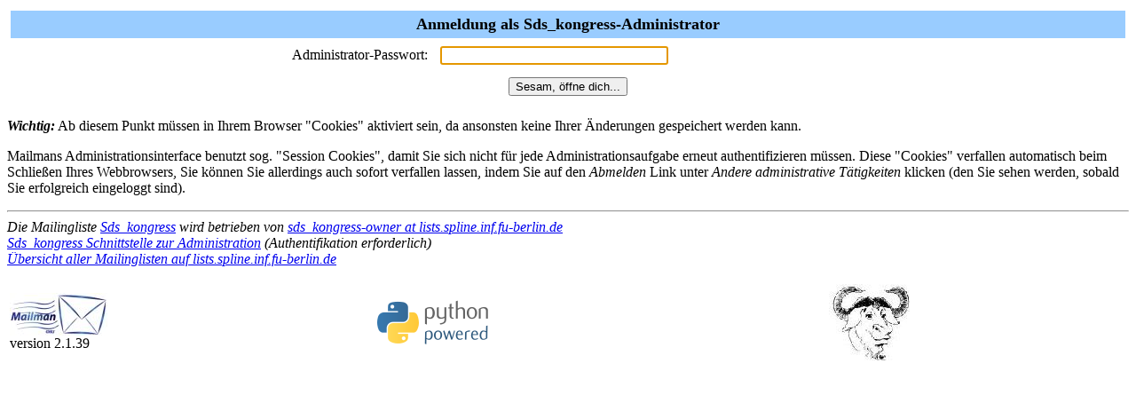

--- FILE ---
content_type: text/html; charset=iso-8859-1
request_url: https://lists.spline.de/mailman/admin/sds_kongress
body_size: 1156
content:

<html> <head>
  <title>Anmeldung als Sds_kongress-Administrator</title>
<script>function sf(){document.f.adminpw.focus();}</script> </head>
<body bgcolor="#ffffff" onLoad="sf()"> <FORM METHOD=POST
ACTION="/mailman/admin/sds_kongress" name="f">

  <TABLE WIDTH="100%" BORDER="0" CELLSPACING="4" CELLPADDING="5">
    <TR>
      <TD COLSPAN="2" WIDTH="100%" BGCOLOR="#99CCFF" ALIGN="CENTER">
	<B><FONT COLOR="#000000" SIZE="+1">Anmeldung als
Sds_kongress-Administrator
	    </FONT></B>
      </TD>
    </TR>
    <tr>
      <TD><div ALIGN="Right">Administrator-Passwort:</div></TD>
      <TD><INPUT TYPE="password" NAME="adminpw" SIZE="30"></TD>
    </tr>
    <tr>
      <td colspan=2 align=middle><INPUT type="SUBMIT"
                                        name="admlogin"
					value="Sesam, &ouml;ffne dich...">
      </td>
    </tr>
  </TABLE>
      <p><strong><em>Wichtig:</em></strong> Ab diesem Punkt
m&uuml;ssen in Ihrem
      Browser "Cookies" aktiviert sein, da ansonsten keine Ihrer
&Auml;nderungen
      gespeichert werden kann.

      <p>Mailmans Administrationsinterface benutzt sog. "Session
Cookies",
      damit Sie sich nicht f&uuml;r jede Administrationsaufgabe erneut
      authentifizieren m&uuml;ssen. Diese "Cookies" verfallen
automatisch beim
      Schlie&szlig;en Ihres Webbrowsers, Sie k&ouml;nnen Sie
allerdings auch sofort
      verfallen lassen, indem Sie auf den <em>Abmelden</em> Link unter
      <em>Andere administrative T&auml;tigkeiten</em> klicken (den Sie
sehen
      werden, sobald Sie erfolgreich eingeloggt sind).
</FORM> </body> </html>

<hr><address>Die Mailingliste <a href="../listinfo/sds_kongress">Sds_kongress</a> wird betrieben von <a href="mailto:sds_kongress-owner@lists.spline.inf.fu-berlin.de">sds_kongress-owner at lists.spline.inf.fu-berlin.de</a><br><a href="../admin/sds_kongress">Sds_kongress Schnittstelle zur Administration</a> (Authentifikation erforderlich)<br><a href="../listinfo">Übersicht aller Mailinglisten auf lists.spline.inf.fu-berlin.de</a><p>
<table WIDTH="100%" BORDER="0">
  <tr>
    <td><img src="/icons/mailman.jpg" alt="Delivered by Mailman" border=0><br>version 2.1.39</td>
    <td><img src="/icons/PythonPowered.png" alt="Python Powered" border=0></td>
    <td><img src="/icons/gnu-head-tiny.jpg" alt="GNU's Not Unix" border=0></td>
  </tr>
</table>
</address>
